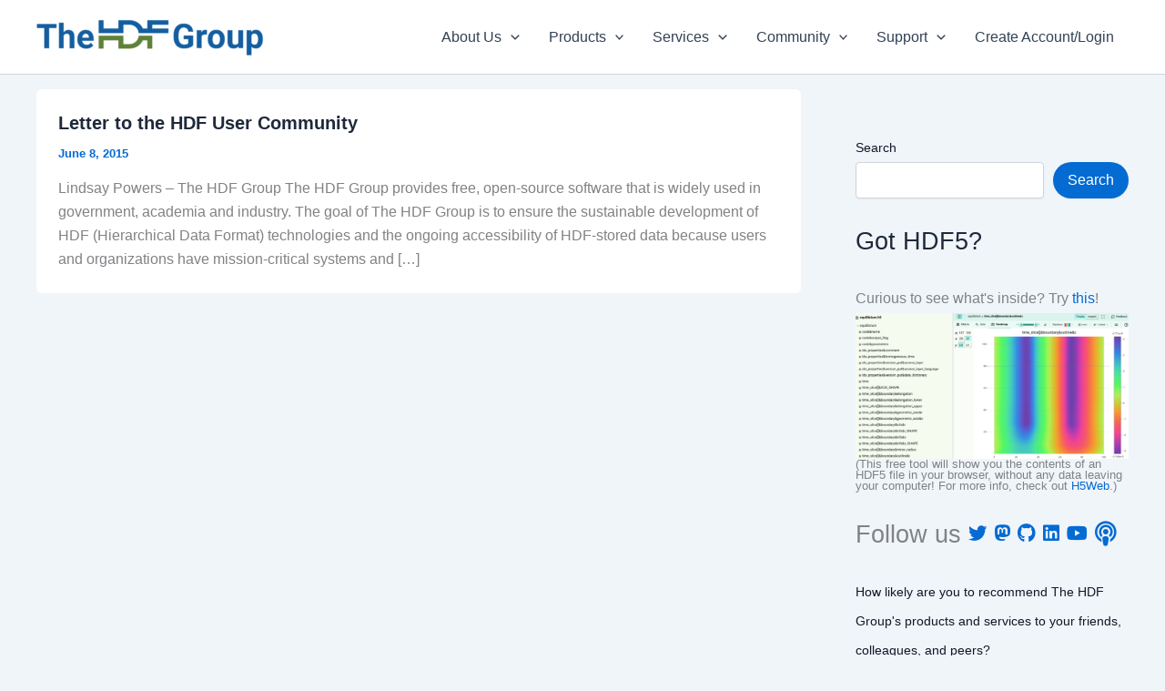

--- FILE ---
content_type: text/css
request_url: https://www.hdfgroup.org/wp-content/uploads/tlp-team/team-sc.css?ver=1744138141
body_size: 18635
content:
/*sc-23923-start*/.rt-team-container.rt-team-container-23923 .single-team-area .overlay a.detail-popup,.rt-team-container.rt-team-container-23923 .layout18 .single-team-area .tlp-overlay  a.share-icon,.rt-team-container.rt-team-container-23923 .layout18 .single-team-area .tlp-overlay .social-icons > a, .rt-team-container.rt-team-container-23923 .contact-info ul li i{color:#0367bf;}.rt-team-container.rt-team-container-23923 .tlp-team-skill .skill-prog .fill .percent-text, .rt-team-container.rt-team-container-23923 .layout16 .single-team-area .social-icons, .rt-team-container.rt-team-container-23923 .layout16 .single-team-area:hover:before,  .rt-team-container.rt-team-container-23923 .single-team-area .skill-prog .fill,.tlp-team .rt-team-container.rt-team-container-23923 .tlp-content, .tlp-popup-wrap-23923 .tlp-tooltip + .tooltip > .tooltip-inner, .tlp-modal-23923 .tlp-tooltip + .tooltip > .tooltip-inner, .rt-modal-23923 .tlp-tooltip + .tooltip > .tooltip-inner,.rt-team-container.rt-team-container-23923 .layout1 .tlp-content,.rt-team-container.rt-team-container-23923 .layout11 .single-team-area .tlp-title,.rt-team-container.rt-team-container-23923 .carousel7 .single-team-area .team-name,.rt-team-container.rt-team-container-23923 .layout14 .rt-grid-item .tlp-overlay, .rt-team-container.rt-team-container-23923 .carousel8 .rt-grid-item .tlp-overlay,.rt-team-container.rt-team-container-23923 .isotope6 .single-team-area h3 .team-name,.rt-team-container.rt-team-container-23923 .carousel8 .rt-grid-item .tlp-overlay .social-icons:before,.rt-team-container.rt-team-container-23923 .layout14 .rt-grid-item .tlp-overlay .social-icons:before,.rt-team-container.rt-team-container-23923 .skill-prog .fill,.rt-team-container.rt-team-container-23923 .special-selected-top-wrap .ttp-label,#rt-smart-modal-container.rt-modal-23923 .rt-smart-modal-header,.rt-team-container.rt-team-container-23923 .layout6 .tlp-info-block, .rt-team-container.rt-team-container-23923 .isotope-free .tlp-content,.rt-team-container.rt-team-container-23923 .layout17 .single-team-area:hover .tlp-content,.rt-team-container.rt-team-container-23923 .layout17 .single-team-area .social-icons a:hover,.rt-team-container.rt-team-container-23923 .layout18 .single-team-area .tlp-overlay  a.share-icon:hover,.rt-team-container.rt-team-container-23923 .layout18 .single-team-area .tlp-overlay  .social-icons > a:hover, .rt-team-container.rt-team-container-23923 .carousel9 .single-team-area .tlp-overlay{background:#0367bf !important;}.rt-team-container.rt-team-container-23923 .layout16 .single-team-area:hover:after{border-color:#0367bf !important;}.rt-team-container.rt-team-container-23923 .layout15 .single-team-area:before,.rt-team-container.rt-team-container-23923 .isotope10 .single-team-area:before,.rt-team-container.rt-team-container-23923 .carousel11 .single-team-area:before{background:rgba(3,103,191,0.8)}#rt-smart-modal-container.loading.rt-modal-23923 .rt-spinner, .rt-team-container.rt-team-container-23923 .tlp-team-skill .tooltip.top .tooltip-arrow, .tlp-popup-wrap-23923 .tlp-tooltip + .tooltip > .tooltip-arrow, .tlp-modal-23923 .tlp-tooltip + .tooltip > .tooltip-arrow, .rt-modal-23923 .tlp-tooltip + .tooltip > .tooltip-arrow {border-top-color:#0367bf;}.rt-team-container.rt-team-container-23923 .layout6 .tlp-right-arrow:after{border-color: transparent #0367bf;}.rt-team-container.rt-team-container-23923 .tlp-team-skill .skill-prog .fill .percent-text:before, .rt-team-container.rt-team-container-23923 .layout6 .tlp-left-arrow:after{border-color:#0367bf transparent transparent;}.rt-team-container.rt-team-container-23923 .layout12 .single-team-area h3 .team-name,.rt-team-container.rt-team-container-23923 .isotope6 .single-team-area h3 .team-name,.rt-team-container.rt-team-container-23923  .layout12 .single-team-area h3 .team-name,.rt-team-container.rt-team-container-23923 .isotope6 .single-team-area h3 .team-name {background:#0367bf;}.tlp-popup-wrap-23923 .skill-prog .fill, .tlp-modal-23923 .skill-prog .fill{background-color:#0367bf;}.rt-team-container.rt-team-container-23923 .special-selected-top-wrap .img:after{background:rgba(3,103,191,0.2)}#rt-smart-modal-container.rt-modal-23923 .rt-smart-modal-header a.rt-smart-nav-item{-webkit-text-stroke: 1px rgb(3,103,191);}#rt-smart-modal-container.rt-modal-23923 .rt-smart-modal-header a.rt-smart-modal-close{-webkit-text-stroke: 6px rgb(3,103,191);}/*sc-23923-end*//*sc-23931-start*/.rt-team-container.rt-team-container-23931 .single-team-area .overlay a.detail-popup,.rt-team-container.rt-team-container-23931 .layout18 .single-team-area .tlp-overlay  a.share-icon,.rt-team-container.rt-team-container-23931 .layout18 .single-team-area .tlp-overlay .social-icons > a, .rt-team-container.rt-team-container-23931 .contact-info ul li i{color:#0367bf;}.rt-team-container.rt-team-container-23931 .tlp-team-skill .skill-prog .fill .percent-text, .rt-team-container.rt-team-container-23931 .layout16 .single-team-area .social-icons, .rt-team-container.rt-team-container-23931 .layout16 .single-team-area:hover:before,  .rt-team-container.rt-team-container-23931 .single-team-area .skill-prog .fill,.tlp-team .rt-team-container.rt-team-container-23931 .tlp-content, .tlp-popup-wrap-23931 .tlp-tooltip + .tooltip > .tooltip-inner, .tlp-modal-23931 .tlp-tooltip + .tooltip > .tooltip-inner, .rt-modal-23931 .tlp-tooltip + .tooltip > .tooltip-inner,.rt-team-container.rt-team-container-23931 .layout1 .tlp-content,.rt-team-container.rt-team-container-23931 .layout11 .single-team-area .tlp-title,.rt-team-container.rt-team-container-23931 .carousel7 .single-team-area .team-name,.rt-team-container.rt-team-container-23931 .layout14 .rt-grid-item .tlp-overlay, .rt-team-container.rt-team-container-23931 .carousel8 .rt-grid-item .tlp-overlay,.rt-team-container.rt-team-container-23931 .isotope6 .single-team-area h3 .team-name,.rt-team-container.rt-team-container-23931 .carousel8 .rt-grid-item .tlp-overlay .social-icons:before,.rt-team-container.rt-team-container-23931 .layout14 .rt-grid-item .tlp-overlay .social-icons:before,.rt-team-container.rt-team-container-23931 .skill-prog .fill,.rt-team-container.rt-team-container-23931 .special-selected-top-wrap .ttp-label,#rt-smart-modal-container.rt-modal-23931 .rt-smart-modal-header,.rt-team-container.rt-team-container-23931 .layout6 .tlp-info-block, .rt-team-container.rt-team-container-23931 .isotope-free .tlp-content,.rt-team-container.rt-team-container-23931 .layout17 .single-team-area:hover .tlp-content,.rt-team-container.rt-team-container-23931 .layout17 .single-team-area .social-icons a:hover,.rt-team-container.rt-team-container-23931 .layout18 .single-team-area .tlp-overlay  a.share-icon:hover,.rt-team-container.rt-team-container-23931 .layout18 .single-team-area .tlp-overlay  .social-icons > a:hover, .rt-team-container.rt-team-container-23931 .carousel9 .single-team-area .tlp-overlay{background:#0367bf !important;}.rt-team-container.rt-team-container-23931 .layout16 .single-team-area:hover:after{border-color:#0367bf !important;}.rt-team-container.rt-team-container-23931 .layout15 .single-team-area:before,.rt-team-container.rt-team-container-23931 .isotope10 .single-team-area:before,.rt-team-container.rt-team-container-23931 .carousel11 .single-team-area:before{background:rgba(3,103,191,0.8)}#rt-smart-modal-container.loading.rt-modal-23931 .rt-spinner, .rt-team-container.rt-team-container-23931 .tlp-team-skill .tooltip.top .tooltip-arrow, .tlp-popup-wrap-23931 .tlp-tooltip + .tooltip > .tooltip-arrow, .tlp-modal-23931 .tlp-tooltip + .tooltip > .tooltip-arrow, .rt-modal-23931 .tlp-tooltip + .tooltip > .tooltip-arrow {border-top-color:#0367bf;}.rt-team-container.rt-team-container-23931 .layout6 .tlp-right-arrow:after{border-color: transparent #0367bf;}.rt-team-container.rt-team-container-23931 .tlp-team-skill .skill-prog .fill .percent-text:before, .rt-team-container.rt-team-container-23931 .layout6 .tlp-left-arrow:after{border-color:#0367bf transparent transparent;}.rt-team-container.rt-team-container-23931 .layout12 .single-team-area h3 .team-name,.rt-team-container.rt-team-container-23931 .isotope6 .single-team-area h3 .team-name,.rt-team-container.rt-team-container-23931  .layout12 .single-team-area h3 .team-name,.rt-team-container.rt-team-container-23931 .isotope6 .single-team-area h3 .team-name {background:#0367bf;}.tlp-popup-wrap-23931 .skill-prog .fill, .tlp-modal-23931 .skill-prog .fill{background-color:#0367bf;}.rt-team-container.rt-team-container-23931 .special-selected-top-wrap .img:after{background:rgba(3,103,191,0.2)}#rt-smart-modal-container.rt-modal-23931 .rt-smart-modal-header a.rt-smart-nav-item{-webkit-text-stroke: 1px rgb(3,103,191);}#rt-smart-modal-container.rt-modal-23931 .rt-smart-modal-header a.rt-smart-modal-close{-webkit-text-stroke: 6px rgb(3,103,191);}.rt-team-container.rt-team-container-23931 .tlp-position,.rt-team-container.rt-team-container-23931 .isotope10 .single-team-area .ttp-member-title .tlp-position a,.rt-team-container.rt-team-container-23931 .isotope1 .team-member .overlay .tlp-position,.rt-team-container.rt-team-container-23931 .layout11 .single-team-area .ttp-member-title .tlp-position a,.rt-team-container.rt-team-container-23931 .carousel11 .single-team-area .ttp-member-title .tlp-position a,.rt-team-container.rt-team-container-23931 .layout15 .single-team-area .ttp-member-title .tlp-position a,.rt-team-container.rt-team-container-23931 .layout16 .single-team-area .tlp-position a ,.rt-team-container.rt-team-container-23931 .tlp-position a,.rt-team-container.rt-team-container-23931 .layout17 .single-team-area .tlp-position a,.rt-team-container.rt-team-container-23931 .overlay .tlp-position,.rt-team-container.rt-team-container-23931 .tlp-layout-isotope .overlay .tlp-position{ font-size:12px; }/*sc-23931-end*//*sc-23921-start*/.rt-team-container.rt-team-container-23921 .single-team-area .overlay a.detail-popup,.rt-team-container.rt-team-container-23921 .layout18 .single-team-area .tlp-overlay  a.share-icon,.rt-team-container.rt-team-container-23921 .layout18 .single-team-area .tlp-overlay .social-icons > a, .rt-team-container.rt-team-container-23921 .contact-info ul li i{color:#0367bf;}.rt-team-container.rt-team-container-23921 .tlp-team-skill .skill-prog .fill .percent-text, .rt-team-container.rt-team-container-23921 .layout16 .single-team-area .social-icons, .rt-team-container.rt-team-container-23921 .layout16 .single-team-area:hover:before,  .rt-team-container.rt-team-container-23921 .single-team-area .skill-prog .fill,.tlp-team .rt-team-container.rt-team-container-23921 .tlp-content, .tlp-popup-wrap-23921 .tlp-tooltip + .tooltip > .tooltip-inner, .tlp-modal-23921 .tlp-tooltip + .tooltip > .tooltip-inner, .rt-modal-23921 .tlp-tooltip + .tooltip > .tooltip-inner,.rt-team-container.rt-team-container-23921 .layout1 .tlp-content,.rt-team-container.rt-team-container-23921 .layout11 .single-team-area .tlp-title,.rt-team-container.rt-team-container-23921 .carousel7 .single-team-area .team-name,.rt-team-container.rt-team-container-23921 .layout14 .rt-grid-item .tlp-overlay, .rt-team-container.rt-team-container-23921 .carousel8 .rt-grid-item .tlp-overlay,.rt-team-container.rt-team-container-23921 .isotope6 .single-team-area h3 .team-name,.rt-team-container.rt-team-container-23921 .carousel8 .rt-grid-item .tlp-overlay .social-icons:before,.rt-team-container.rt-team-container-23921 .layout14 .rt-grid-item .tlp-overlay .social-icons:before,.rt-team-container.rt-team-container-23921 .skill-prog .fill,.rt-team-container.rt-team-container-23921 .special-selected-top-wrap .ttp-label,#rt-smart-modal-container.rt-modal-23921 .rt-smart-modal-header,.rt-team-container.rt-team-container-23921 .layout6 .tlp-info-block, .rt-team-container.rt-team-container-23921 .isotope-free .tlp-content,.rt-team-container.rt-team-container-23921 .layout17 .single-team-area:hover .tlp-content,.rt-team-container.rt-team-container-23921 .layout17 .single-team-area .social-icons a:hover,.rt-team-container.rt-team-container-23921 .layout18 .single-team-area .tlp-overlay  a.share-icon:hover,.rt-team-container.rt-team-container-23921 .layout18 .single-team-area .tlp-overlay  .social-icons > a:hover, .rt-team-container.rt-team-container-23921 .carousel9 .single-team-area .tlp-overlay{background:#0367bf !important;}.rt-team-container.rt-team-container-23921 .layout16 .single-team-area:hover:after{border-color:#0367bf !important;}.rt-team-container.rt-team-container-23921 .layout15 .single-team-area:before,.rt-team-container.rt-team-container-23921 .isotope10 .single-team-area:before,.rt-team-container.rt-team-container-23921 .carousel11 .single-team-area:before{background:rgba(3,103,191,0.8)}#rt-smart-modal-container.loading.rt-modal-23921 .rt-spinner, .rt-team-container.rt-team-container-23921 .tlp-team-skill .tooltip.top .tooltip-arrow, .tlp-popup-wrap-23921 .tlp-tooltip + .tooltip > .tooltip-arrow, .tlp-modal-23921 .tlp-tooltip + .tooltip > .tooltip-arrow, .rt-modal-23921 .tlp-tooltip + .tooltip > .tooltip-arrow {border-top-color:#0367bf;}.rt-team-container.rt-team-container-23921 .layout6 .tlp-right-arrow:after{border-color: transparent #0367bf;}.rt-team-container.rt-team-container-23921 .tlp-team-skill .skill-prog .fill .percent-text:before, .rt-team-container.rt-team-container-23921 .layout6 .tlp-left-arrow:after{border-color:#0367bf transparent transparent;}.rt-team-container.rt-team-container-23921 .layout12 .single-team-area h3 .team-name,.rt-team-container.rt-team-container-23921 .isotope6 .single-team-area h3 .team-name,.rt-team-container.rt-team-container-23921  .layout12 .single-team-area h3 .team-name,.rt-team-container.rt-team-container-23921 .isotope6 .single-team-area h3 .team-name {background:#0367bf;}.tlp-popup-wrap-23921 .skill-prog .fill, .tlp-modal-23921 .skill-prog .fill{background-color:#0367bf;}.rt-team-container.rt-team-container-23921 .special-selected-top-wrap .img:after{background:rgba(3,103,191,0.2)}#rt-smart-modal-container.rt-modal-23921 .rt-smart-modal-header a.rt-smart-nav-item{-webkit-text-stroke: 1px rgb(3,103,191);}#rt-smart-modal-container.rt-modal-23921 .rt-smart-modal-header a.rt-smart-modal-close{-webkit-text-stroke: 6px rgb(3,103,191);}/*sc-23921-end*//*sc-23922-start*/.rt-team-container.rt-team-container-23922 .single-team-area .overlay a.detail-popup,.rt-team-container.rt-team-container-23922 .layout18 .single-team-area .tlp-overlay  a.share-icon,.rt-team-container.rt-team-container-23922 .layout18 .single-team-area .tlp-overlay .social-icons > a, .rt-team-container.rt-team-container-23922 .contact-info ul li i{color:#0367bf;}.rt-team-container.rt-team-container-23922 .tlp-team-skill .skill-prog .fill .percent-text, .rt-team-container.rt-team-container-23922 .layout16 .single-team-area .social-icons, .rt-team-container.rt-team-container-23922 .layout16 .single-team-area:hover:before,  .rt-team-container.rt-team-container-23922 .single-team-area .skill-prog .fill,.tlp-team .rt-team-container.rt-team-container-23922 .tlp-content, .tlp-popup-wrap-23922 .tlp-tooltip + .tooltip > .tooltip-inner, .tlp-modal-23922 .tlp-tooltip + .tooltip > .tooltip-inner, .rt-modal-23922 .tlp-tooltip + .tooltip > .tooltip-inner,.rt-team-container.rt-team-container-23922 .layout1 .tlp-content,.rt-team-container.rt-team-container-23922 .layout11 .single-team-area .tlp-title,.rt-team-container.rt-team-container-23922 .carousel7 .single-team-area .team-name,.rt-team-container.rt-team-container-23922 .layout14 .rt-grid-item .tlp-overlay, .rt-team-container.rt-team-container-23922 .carousel8 .rt-grid-item .tlp-overlay,.rt-team-container.rt-team-container-23922 .isotope6 .single-team-area h3 .team-name,.rt-team-container.rt-team-container-23922 .carousel8 .rt-grid-item .tlp-overlay .social-icons:before,.rt-team-container.rt-team-container-23922 .layout14 .rt-grid-item .tlp-overlay .social-icons:before,.rt-team-container.rt-team-container-23922 .skill-prog .fill,.rt-team-container.rt-team-container-23922 .special-selected-top-wrap .ttp-label,#rt-smart-modal-container.rt-modal-23922 .rt-smart-modal-header,.rt-team-container.rt-team-container-23922 .layout6 .tlp-info-block, .rt-team-container.rt-team-container-23922 .isotope-free .tlp-content,.rt-team-container.rt-team-container-23922 .layout17 .single-team-area:hover .tlp-content,.rt-team-container.rt-team-container-23922 .layout17 .single-team-area .social-icons a:hover,.rt-team-container.rt-team-container-23922 .layout18 .single-team-area .tlp-overlay  a.share-icon:hover,.rt-team-container.rt-team-container-23922 .layout18 .single-team-area .tlp-overlay  .social-icons > a:hover, .rt-team-container.rt-team-container-23922 .carousel9 .single-team-area .tlp-overlay{background:#0367bf !important;}.rt-team-container.rt-team-container-23922 .layout16 .single-team-area:hover:after{border-color:#0367bf !important;}.rt-team-container.rt-team-container-23922 .layout15 .single-team-area:before,.rt-team-container.rt-team-container-23922 .isotope10 .single-team-area:before,.rt-team-container.rt-team-container-23922 .carousel11 .single-team-area:before{background:rgba(3,103,191,0.8)}#rt-smart-modal-container.loading.rt-modal-23922 .rt-spinner, .rt-team-container.rt-team-container-23922 .tlp-team-skill .tooltip.top .tooltip-arrow, .tlp-popup-wrap-23922 .tlp-tooltip + .tooltip > .tooltip-arrow, .tlp-modal-23922 .tlp-tooltip + .tooltip > .tooltip-arrow, .rt-modal-23922 .tlp-tooltip + .tooltip > .tooltip-arrow {border-top-color:#0367bf;}.rt-team-container.rt-team-container-23922 .layout6 .tlp-right-arrow:after{border-color: transparent #0367bf;}.rt-team-container.rt-team-container-23922 .tlp-team-skill .skill-prog .fill .percent-text:before, .rt-team-container.rt-team-container-23922 .layout6 .tlp-left-arrow:after{border-color:#0367bf transparent transparent;}.rt-team-container.rt-team-container-23922 .layout12 .single-team-area h3 .team-name,.rt-team-container.rt-team-container-23922 .isotope6 .single-team-area h3 .team-name,.rt-team-container.rt-team-container-23922  .layout12 .single-team-area h3 .team-name,.rt-team-container.rt-team-container-23922 .isotope6 .single-team-area h3 .team-name {background:#0367bf;}.tlp-popup-wrap-23922 .skill-prog .fill, .tlp-modal-23922 .skill-prog .fill{background-color:#0367bf;}.rt-team-container.rt-team-container-23922 .special-selected-top-wrap .img:after{background:rgba(3,103,191,0.2)}#rt-smart-modal-container.rt-modal-23922 .rt-smart-modal-header a.rt-smart-nav-item{-webkit-text-stroke: 1px rgb(3,103,191);}#rt-smart-modal-container.rt-modal-23922 .rt-smart-modal-header a.rt-smart-modal-close{-webkit-text-stroke: 6px rgb(3,103,191);}/*sc-23922-end*/

--- FILE ---
content_type: text/css
request_url: https://www.hdfgroup.org/wp-content/plugins/gravityformssurvey/assets/css/dist/theme-foundation.min.css?ver=6.8.2
body_size: 2500
content:
.gform-theme--foundation table.gsurvey-likert{inline-size:100%;table-layout:fixed;text-align:center}.gform-theme--foundation table.gsurvey-likert td,.gform-theme--foundation table.gsurvey-likert th{padding-block-end:8px;padding-block-start:8px;vertical-align:middle}.gform-theme--foundation table.gsurvey-likert .gsurvey-likert-row-label{padding-inline-start:var(--gf-padding-x);text-align:start}@media only screen and (max-width:761px),(min-device-width:768px) and (max-device-width:1024px){.gform-theme--foundation table.gsurvey-likert thead{left:-9999px;position:absolute;top:-9999px}.gform-theme--foundation table.gsurvey-likert tr{display:block}.gform-theme--foundation table.gsurvey-likert td{display:block;text-align:start;vertical-align:middle}.gform-theme--foundation .gform_fields table.gsurvey-likert td::after{content:attr(data-label);display:inline-block}}.gform-theme--foundation .gsurvey-rank{display:inline-block;inline-size:auto}.gform-theme--foundation .gsurvey-rank .gsurvey-rank-choice{cursor:move;inline-size:auto;margin-inline:0;padding-block:calc(var(--gf-field-choice-meta-space)/ 2)}.gform-theme--foundation .gsurvey-rating{float:left}.gform-theme--foundation .gsurvey-rating>label span{border:0;clip:rect(0,0,0,0);height:1px;margin:-1px;overflow:hidden;padding:0;position:absolute;white-space:nowrap;width:1px}.gform-theme--foundation .gsurvey-rating:not(:checked)>input{clip:rect(0,0,0,0);position:absolute}.gform-theme--foundation .gsurvey-rating:not(:checked)>label{background-image:url(../../../images/star-unselected.svg);background-position:center center;background-repeat:no-repeat;background-size:28px;block-size:28px;cursor:pointer;float:right;inline-size:34px;overflow:hidden;padding-inline:15px;white-space:nowrap}.gform-theme--foundation .gsurvey-rating:not(:checked)>label::before{content:"\00a0\00a0\00a0\00a0"}.gform-theme--foundation .gsurvey-rating:not(:checked)>label:hover,.gform-theme--foundation .gsurvey-rating:not(:checked)>label:hover~label,.gform-theme--foundation .gsurvey-rating>input:checked~label{background-image:url(../../../images/star-selected.svg);background-position:center center;background-repeat:no-repeat;background-size:28px}body.rtl .gform-theme--foundation .gsurvey-rating,html[dir=rtl] .gform-theme--foundation .gsurvey-rating{flex-direction:row-reverse}.gform-theme--foundation .gsurvey-rating-wrapper::after{clear:both;content:"";display:block}body.rtl .gform-theme--foundation .gsurvey-rating,body.rtl .gform-theme--foundation .gsurvey-rating-wrapper,html[dir=rtl] .gform-theme--foundation .gsurvey-rating,html[dir=rtl] .gform-theme--foundation .gsurvey-rating-wrapper{display:flex}